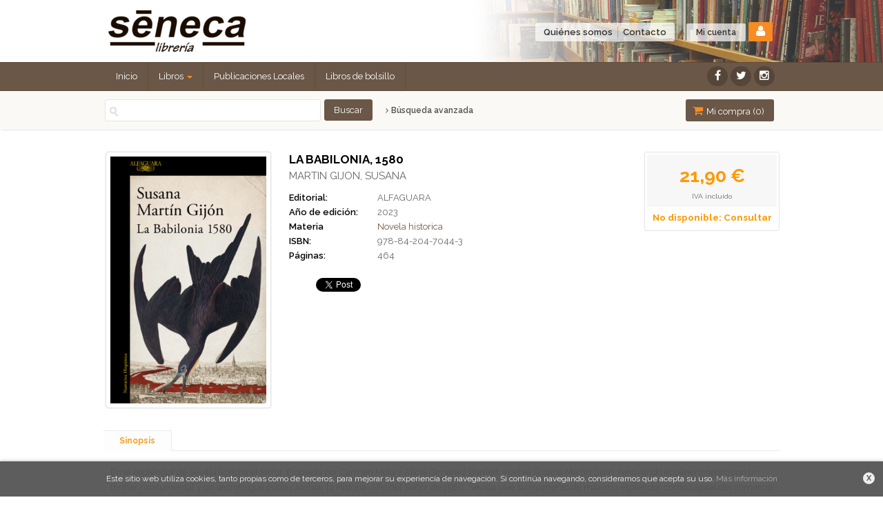

--- FILE ---
content_type: text/html
request_url: https://www.senecalibros.com/libro/la-babilonia-1580_482436
body_size: 8808
content:
<!DOCTYPE html>
<html lang="es">
<head>
<title>LA BABILONIA, 1580 - Librería Séneca</title>
<meta charset="iso-8859-1" />
<meta name="viewport" content="width=device-width, initial-scale=1.0" />

<meta name="description" content="LA BABILONIA, 1580, MARTIN GIJON, SUSANA, 21,90&euro;. En el esplendor de Sevilla acecha el terror.  Elogiada por Carmen Mola y Alicia Giménez Bartlett, vuelve Susan..."/>
<meta name="keywords" content="LA BABILONIA, 1580, MARTIN GIJON, SUSANA" />
<meta name="revisit" content="15 days" />
<meta name="revisit-after" content="1 days" />

    <link rel="image_src" href="https://www.senecalibros.com/imagenes/9788420/978842047044.GIF" />
    <meta property="og:type" content="product"/>
    <meta property="og:image" content="https://www.senecalibros.com/imagenes/9788420/978842047044.GIF"/>
    <meta property="og:url" content="https://www.senecalibros.com/libro/la-babilonia-1580_482436"/>
    <meta property="og:title" content="LA BABILONIA, 1580 - Librería Séneca"/>
    <meta property="og:description" content="LA BABILONIA, 1580, MARTIN GIJON, SUSANA, 21,90&euro;. En el esplendor de Sevilla acecha el terror.  Elogiada por Carmen Mola y Alicia Giménez Bartlett, vuelve Susan..."/>

            <meta name="robots" content="index,follow" />
    
    <link rel="canonical" href="https://www.senecalibros.com/libro/la-babilonia-1580_482436" />
<!--[if lte IE 6]>
    <link rel="stylesheet" type="text/css" href="/css/ie6.css" />
<![endif]-->

<link rel="stylesheet" type="text/css" href="/css/font/font-awesome.css" />
<link rel="stylesheet" type="text/css" href="/css/normalize.css" />
<link rel="stylesheet" type="text/css" href="/css/jquery-ui.css" />
<link rel="stylesheet" type="text/css" href="/css/jquery.ui.dialog.css" />
<link rel="stylesheet" type="text/css" href="/css/bootstrap.css" />
<link rel="stylesheet" type="text/css" href="/css/main.css" />
<link rel="stylesheet" type="text/css" href="/css/colegios.css" />
<link rel="stylesheet" type="text/css" href="/css/weblib-theme.css" />
<link rel="stylesheet" type="text/css" href="/css/responsive.css" />
<link rel="stylesheet" type="text/css" href="/css/custom-store.php" />
       <link rel="stylesheet" type="text/css" href="/lightbox/css/lightbox.css" />
       <link rel="stylesheet" type="text/css" href="/css/googlebooks.css" />
<link type="image/x-icon" rel="shortcut icon" href="/images/favicon.ico">

<!--[if IE 7]>
    <link rel="stylesheet" href="/css/font/font-awesome-ie7.min.css" />
<![endif]-->

<link href='https://fonts.googleapis.com/css?family=Open+Sans:400,600,700,400italic' rel='stylesheet' type='text/css'>
<link href="https://fonts.googleapis.com/css?family=Raleway:300,400,600,700" rel="stylesheet">
<link href="https://fonts.googleapis.com/css?family=Roboto:400,500,700" rel="stylesheet">
</head>

<body onload="" itemscope itemtype="https://schema.org/WebPage" >

<!--$PUBLICIDAD_SLIDER-->
<header id="header">
    <div class="container">
                <div class="logotipo" itemscope itemtype="https://schema.org/BookStore">
            <a href="/index.php">
                <img class="hidden-xs" title="Ir a la página de inicio" alt="Librería Séneca" src="/images/logo.png"/>
                <img class="visible-xs" title="Ir a la página de inicio" alt="Librería Séneca" src="/images/logo-md.png"/>
            </a>

            <span class="oculta">            LA BABILONIA, 1580
                            </span>
        </div>
        
        <!--MENU MI CUENTA-->
        <div class="account">
                        <a class="border" href="https://www.senecalibros.com/registro/autenticacion.php"><span class="btn-login hidden-xs">Mi cuenta</span><i class="fa fa-user"></i></a>
                    </div>
        <!--FIN MENU MI CUENTA-->

            
            <div class="cart-mobile visible-xs">
                <span id="numArticulosMini" class="cantidad-mobile numArticulos">0</span>
                                <a class="btntwo" href="/cesta/cestaCompra.php"><span class="fa fa-shopping-cart"></span></a>
                            </div>

            <div id="nav-header" class="hidden-xs">
                <ul>
                                    <li><a href="/especial/quienes-somos">Quiénes somos</a></li>
                                    <li class="line-off"><a href="/contacto/formContacto.php">Contacto</a></li>
                                </ul>
            </div>

            <button type="button" class="navbar-toggle" data-toggle="collapse" data-target="#navbar-collapse-1">
                <span class="sr-only"></span>
                <span class="icon-bar"></span>
                <span class="icon-bar"></span>
                <span class="icon-bar"></span>
            </button>

        </div>

        <nav class="navbar navbar-default" role="navigation">
            <div class="container">
               <div class="collapse navbar-collapse" id="navbar-collapse-1">
                    <ul class="nav navbar-nav">
                                                <li ><a href="/index.php"><span>Inicio</span></a></li>

                                                                            <li class="dropdown">
                            <a class="hidden-xs" href="/home_libros" class="dropdown-toggle" data-toggle="dropdown">Libros <b class="caret"></b></a>
                            <a class="visible-xs" href="/home_libros">Libros</a>
                            <ul class="dropdown-menu dropdown-menu-cabecera">
                                <ul class="menu-explorar">
                                    <li class="main-nav-title">Explorar</li>
                                                                                                                        <li><a href="/home_libros">Novedades</a></li>
                                                                                                            </ul>
                                                                <ul class="menu-materias">
                                    <li class="main-nav-title">Materias</li>
                                                                            <li >
                                            <a href="/libros-de/diccionarios-y-enciclopedias-01/" title="Diccionarios y enciclopedias">Diccionarios y enciclopedias</a>
                                        </li>
                                                                            <li >
                                            <a href="/libros-de/filologia-catalana-valenciana-03/" title="Filologia catalana / valenciana">Filologia catalana / valenciana</a>
                                        </li>
                                                                            <li >
                                            <a href="/libros-de/filologia-castellana-04/" title="Filologia   castellana">Filologia   castellana</a>
                                        </li>
                                                                            <li >
                                            <a href="/libros-de/filologia-otras-lenguas-09/" title="Filologia   otras lenguas">Filologia   otras lenguas</a>
                                        </li>
                                                                            <li >
                                            <a href="/libros-de/literatura-en-castellano-11/" title="Literatura  en  castellano">Literatura  en  castellano</a>
                                        </li>
                                                                            <li >
                                            <a href="/libros-de/literatura-valencianacatalana-16/" title="Literatura  valenciana/catalana">Literatura  valenciana/catalana</a>
                                        </li>
                                                                            <li >
                                            <a href="/libros-de/linguistica-semantica-fonetica-19/" title="Linguistica / semantica / fonetica">Linguistica / semantica / fonetica</a>
                                        </li>
                                                                            <li >
                                            <a href="/libros-de/literatura-otros-idiomas-20/" title="Literatura otros idiomas">Literatura otros idiomas</a>
                                        </li>
                                                                            <li >
                                            <a href="/libros-de/clasicos-griegos-romanos-22/" title="Clasicos  griegos  /  romanos">Clasicos  griegos  /  romanos</a>
                                        </li>
                                                                            <li >
                                            <a href="/libros-de/comics-23/" title="Comics">Comics</a>
                                        </li>
                                                                            <li >
                                            <a href="/libros-de/filosofia-24/" title="Filosofia">Filosofia</a>
                                        </li>
                                                                            <li >
                                            <a href="/libros-de/filosofias-orientales-25/" title="Filosofias  orientales">Filosofias  orientales</a>
                                        </li>
                                                                            <li >
                                            <a href="/libros-de/religiones-esoterismo-26/" title="Religiones /Esoterismo">Religiones /Esoterismo</a>
                                        </li>
                                                                            <li >
                                            <a href="/libros-de/psicologia-28/" title="Psicologia">Psicologia</a>
                                        </li>
                                                                            <li >
                                            <a href="/libros-de/parasicologia-29/" title="Parasicologia">Parasicologia</a>
                                        </li>
                                                                            <li >
                                            <a href="/libros-de/periodismo-y-sociologia-30/" title="Periodismo y sociologia">Periodismo y sociologia</a>
                                        </li>
                                                                            <li >
                                            <a href="/libros-de/politica-32/" title="Politica">Politica</a>
                                        </li>
                                                                            <li >
                                            <a href="/libros-de/economia-33/" title="Economia">Economia</a>
                                        </li>
                                                                            <li >
                                            <a href="/libros-de/derecho-34/" title="Derecho">Derecho</a>
                                        </li>
                                                                            <li >
                                            <a href="/libros-de/educacion-ensenanza-36/" title="Educacion  *  enseñanza">Educacion  *  enseñanza</a>
                                        </li>
                                                                            <li >
                                            <a href="/libros-de/libros-de-texto-y-cuadernos-37/" title="Libros de texto y cuadernos">Libros de texto y cuadernos</a>
                                        </li>
                                                                            <li >
                                            <a href="/libros-de/oposiciones-estudios-38/" title="Oposiciones / estudios">Oposiciones / estudios</a>
                                        </li>
                                                                            <li >
                                            <a href="/libros-de/temas-de-hoy-39/" title="Temas de hoy">Temas de hoy</a>
                                        </li>
                                                                            <li >
                                            <a href="/libros-de/artes-y-oficios-40/" title="Artes y oficios">Artes y oficios</a>
                                        </li>
                                                                            <li >
                                            <a href="/libros-de/diseno-41/" title="Diseño">Diseño</a>
                                        </li>
                                                                            <li >
                                            <a href="/libros-de/juegos-diversiones-43/" title="Juegos  /  diversiones">Juegos  /  diversiones</a>
                                        </li>
                                                                            <li >
                                            <a href="/libros-de/deportes-44/" title="Deportes">Deportes</a>
                                        </li>
                                                                            <li >
                                            <a href="/libros-de/gastronomia-cocina-hosteleria-45/" title="Gastronomia  -  cocina  -  hosteleria">Gastronomia  -  cocina  -  hosteleria</a>
                                        </li>
                                                                            <li >
                                            <a href="/libros-de/electronica-general-46/" title="Electronica  general">Electronica  general</a>
                                        </li>
                                                                            <li >
                                            <a href="/libros-de/medicina-47/" title="Medicina">Medicina</a>
                                        </li>
                                                                            <li >
                                            <a href="/libros-de/ingenieria-49/" title="Ingenieria">Ingenieria</a>
                                        </li>
                                                                            <li >
                                            <a href="/libros-de/agricultura-y-ecologia-51/" title="Agricultura y ecología">Agricultura y ecología</a>
                                        </li>
                                                                            <li >
                                            <a href="/libros-de/empresa-53/" title="Empresa">Empresa</a>
                                        </li>
                                                                            <li >
                                            <a href="/libros-de/arquitectura-construccion-urbanismo-54/" title="Arquitectura  -  construccion  -  urbanismo">Arquitectura  -  construccion  -  urbanismo</a>
                                        </li>
                                                                            <li >
                                            <a href="/libros-de/informatica-y-robotica-55/" title="Informática y robótica">Informática y robótica</a>
                                        </li>
                                                                            <li >
                                            <a href="/libros-de/matematicas-56/" title="Matematicas">Matematicas</a>
                                        </li>
                                                                            <li >
                                            <a href="/libros-de/fisica-57/" title="Fisica">Fisica</a>
                                        </li>
                                                                            <li >
                                            <a href="/libros-de/quimica-58/" title="Quimica">Quimica</a>
                                        </li>
                                                                            <li >
                                            <a href="/libros-de/biologia-59/" title="Biologia">Biologia</a>
                                        </li>
                                                                            <li >
                                            <a href="/libros-de/geologia-60/" title="Geologia">Geologia</a>
                                        </li>
                                                                            <li >
                                            <a href="/libros-de/geografia-61/" title="Geografia">Geografia</a>
                                        </li>
                                                                            <li >
                                            <a href="/libros-de/divulgacion-cientifica-62/" title="Divulgacion  cientifica">Divulgacion  cientifica</a>
                                        </li>
                                                                            <li >
                                            <a href="/libros-de/historia-63/" title="Historia">Historia</a>
                                        </li>
                                                                            <li >
                                            <a href="/libros-de/antropologia-etnologia-64/" title="Antropologia  -  etnologia">Antropologia  -  etnologia</a>
                                        </li>
                                                                    </ul>
                                                            </ul>
                          </li>
                                                  
                                                <li ><a href="http://www.senecalibros.com/libros-de/historia-pais-valencia-6317/"><span>Publicaciones Locales</span></a></li>

                        
                                                <li ><a href="https://www.senecalibros.com/categoria/bolsillo_G762" target="_blank"><span>Libros de bolsillo</span></a></li>

                        
                        
                                                <li class="visible-xs "><a href="/especial/quienes-somos">Quiénes somos</a></li>
                                                <li class="visible-xs  line-off"><a href="/contacto/formContacto.php">Contacto</a></li>
                        
                        
                    </ul>

                                        <ul class="social-networks hidden-xs">
                                                <li class="facebook">
                            <a title="FACEBOOK" target="_blank" href="https://www.facebook.com/Librer%C3%ADa-S%C3%A9neca-Elche-124970594201720/"><i class="fa fa-facebook"></i></a>
                        </li>
                                                <li class="twitter">
                            <a title="TWITTER" target="_blank" href="https://twitter.com/snecasneca?lang=es"><i class="fa fa-twitter"></i></a>
                        </li>
                                                <li class="instagram">
                            <a title="INSTAGRAM" target="_blank" href="https://www.instagram.com/librerias.seneca"><i class="fa fa-instagram"></i></a>
                        </li>
                                            </ul>
                                   </div>
            </div>
        </nav>

        <div id="submenu">
            <div class="container">
                <div id="search">
                    <form name="formBusRapida" id="busqueda" action="/busqueda/listaLibros.php" method="get" onsubmit="return busRapida()">
                        <input type="hidden" name="tipoBus" id="tipoBus" value="full" />
                        <input class="search-text" type="text" name="palabrasBusqueda" value=""/>
                        <input type="submit" name="boton" value="Buscar" class="btntwo search" />
                                            </form>
                    <a class="avanzado hidden-xs" href="/busqueda/buscadorAvanzado.php">
                        <span class="fa fa-angle-right"></span>
                        Búsqueda avanzada
                    </a>
                </div>
                <div id="cart" class="hidden-xs">
                    <ul id="cart-fixed">
                        <li id="tt_products_minibasket">
                                                            <a class="btntwo btn-cart" href="/cesta/cestaCompra.php"><span class="fa fa-shopping-cart"></span> Mi compra (<span class="numArticulos">0</span>)</a>
                                                        <ul id="contentMiniCesta">
                                <li id="miniCesta">
                                                                    </li>
                                <li>
                                    <a class="btntwo btn-cart-checkout" href="/cesta/cestaCompra.php">Ver cesta</a>
                                </li>
                            </ul>
                        </li>
                    </ul>
                </div>
            </div>
        </div>
    </div>
</header>


<div class="container main-container">
    <div class="row">
<div class="content col-md-12">
    <div itemscope="" itemtype="https://schema.org/Book">
        <div class="fichaDetalle">
            <div id="detimg">
                				<img itemprop="image" id="detportada" src="https://www.senecalibros.com/imagenes/9788420/978842047044.GIF" title="LA BABILONIA, 1580" alt="LA BABILONIA, 1580" />
				                <div class="wraper_idm"></div>
                <div class="wraper_ebook"></div>

                
                  
				
				
            </div>
            

            <dl class="summary">
                <h1 itemprop="name">LA BABILONIA, 1580</h1>
                <p itemprop="author" id="autor">                    <a href="/autor/martin-gijon-susana/" title="Ver los libros del autor: MARTIN GIJON, SUSANA">MARTIN GIJON, SUSANA</a>    



</p>
				                <dt>Editorial:</dt>
                <dd  class="editorial"><a itemprop="publisher" href="/editorial/alfaguara/174/" title="Mostrar todos los libros de la editorial">ALFAGUARA</a></dd>
								
								
                                                        <dt>Año de edición: </dt>
                    <dd itemprop="datePublished">2023</dd>
                                                    
                                <dt>Materia</dt>
                <dd><a href="/libros-de/novela-historica-110106/" class="" title="Mostrar todos los libros de la materia">Novela  historica</a></dd>
                                
                    
                <dt>ISBN:</dt>
                <dd itemprop="isbn">978-84-204-7044-3</dd>
                <div class="clear"></div>
                                
                                <dt>Páginas:</dt>
                <dd itemprop="numberOfPages">464</dd>
                <div class="clear"></div>
                                
                                                    
                                    
                
                              
                    
              
                              <div id="social">
                    <div class="facebook">
                        <div id="fb-root"></div>
                        <script>(function(d, s, id) {
                            var js, fjs = d.getElementsByTagName(s)[0];
                            if (d.getElementById(id)) return;
                            js = d.createElement(s); js.id = id;
                            js.src = "//connect.facebook.net/es_ES/all.js#xfbml=1";
                            fjs.parentNode.insertBefore(js, fjs);
                        }(document, 'script', 'facebook-jssdk'));</script>
                        <div class="fb-like" data-send="false" data-layout="button_count" data-width="100" data-show-faces="true"></div>
                    </div>
                    <div class="twitter">
                        <a href="https://twitter.com/share" class="twitter-share-button" data-count="horizontal" data-lang="es">Tweet</a><script type="text/javascript" src="//platform.twitter.com/widgets.js"></script>
                    </div>              
                    <div class="gplus">
                        <g:plusone size="medium"></g:plusone>
                        <script type="text/javascript">
                         window.___gcfg = {lang: 'es'};
                            
                            (function() {
                              var po = document.createElement('script'); po.type = 'text/javascript'; po.async = true;
                               po.src = 'https://apis.google.com/js/plusone.js';
                             var s = document.getElementsByTagName('script')[0]; s.parentNode.insertBefore(po, s);
                             })();
                        </script>
                    </div>
                </div> <!--social-->
                
                                                                                                      
            </dl>
            
			
        </div> <!-- fin fichaDetalle-->
    
        <div class="price-col">
            <div itemtype="https://schema.org/Offer" itemscope="" itemprop="offers" class="precioDetalle noComprable">
                <div class="wraper-precioDetalle">
                                            <div class="infoprices">
                            <span class="despues" itemprop="price">21,90 &euro;</span>
                        </div>
                        <div class="infoprices">
                            <!-- poner 0 en lugar de 9999 para que se muestre el $ de impuesto -->
                            <div class="iva"> IVA incluido</div>
                        </div>
						                                                <meta itemprop="priceCurrency" content="EUR" />
                                     
                </div>
				
				                <div class="disponibilidad">
                  <span class="orange" id="disponibilidad">No disponible: Consultar</span>
                </div>
				
									<a style="display:none" id="botonComprar" href="/cesta/insCarrito.php?codArticulo=482436" onclick="insMiniCar('482436'); return false;" class="btn buy" title="Añadir a la cesta de la compra">Añadir a la cesta</a>
														            </div>
             
              
            
                      
                        
                        
                        
            
                                             
                                
                    
             
			 
			
			
                    </div>
		
				
				
			<div id="detpestanias">
                <ul id="detnavtab">
                                    <li><a href="#tabsinopsis">Sinopsis</a></li>
                                                  
                                </ul>
        
                <div class="clear"></div>
                
                  
                       
                                <div id="tabsinopsis" >
                                                            <p itemprop="description" class="bodytext">En el esplendor de Sevilla acecha el terror.  Elogiada por Carmen Mola y Alicia Giménez Bartlett, vuelve Susana Martín Gijón, renovando el género negro con un thriller monumental y un secreto que pudo cambiar la Historia. Año del Señor de 1580. Sevilla vive su momento de máximo esplendor como capital del comercio entre el Nuevo y el Viejo Mundo.<BR>La Flota de Indias de Su Majestad está a punto de zarpar cuando la piel arrancada del rostro de una mujer y su cabellera pelirroja aparecen ajustadas como un disfraz macabro al mascarón de proa de la Soberbia, el buque de guerra que abre el convoy. Próxima al barrio portuario del Arenal, en una zona cercada por altos muros, se encuentra La Babilonia, el prostíbulo más cotizado de la Mancebía y donde ejerce Damiana. A pocos metros de allí está el convento de las carmelitas descalzas, donde vive en clausura sor Catalina. Ambas fueron amigas en la infancia y se verán unidas de nuevo a fin de averiguar quién cometió tan brutal asesinato y por qué. Para hacerlo pondrán en peligro sus propias vidas, pero también el secreto mejor guardado de la Corona.La crítica ha dicho:<BR>«Respira hondo, lee y.... que Dios te pille confesado. Lo mejor de la novela negra y la histórica se unen en la pluma de Susana Martín Gijón».<BR>Luis Zueco «Personalmente, leo con mucho gusto a Susana Martín Gijón».<BR>Alicia Giménez Bartlett «A Martín Gijón podríamos emparentarla con los autores de la novela negramediterránea, los Camilleri, Márkaris [...]; con el eco aún cercano de Vázquez Montalbán».<BR>Javier Morales, Público «Agatha Christie tiene quien le guarde el trono».<BR>Laura Blanco, Diario de Sevilla «Incómoda, trepidante, perversa, comprometida: [así es] la literatura de Martín Gijón, que crea novelas policíacas ágiles y con una importante carga de denuncia social».<BR>Página 2 (RTVE)«Está claro que con escritoras de su talla está más que garantizado que la literatura y la creación gozan de muy buena salud y siguen creciendo».<BR>María Gallardo Jiménez, Región Digital «Una de las escritoras más interesantes del panorama nacional. [...] Ha llegado para quedarse, con paso firme. Estamos convencidos de su éxito».<BR>Israel Aránguez, Hoy por Hoy (Cadena SER) «Martín Gijón dominael arte de la escritura, ahora ha cogido fuerte las riendas y no las va a soltar».<BR>Xavier Borrell, director de Cubelles Noir </p>
                                    </div>  
                                
        
                                
                                        
                    
            </div><!--detpestanias-->

						
                                        <div class="otrosautor">                                        
                <h2 class="title">Otros libros del autor</h2>   
                <ul class="listado_libros books three-cols">
                                            <li>
                            
    <div class="portada">
        <a href="/libro/la-capitana_493982"><img class="foto" src="https://www.senecalibros.com/imagenes/9788410/978841029951.GIF" width="100" title="LA CAPITANA" alt="LA CAPITANA" border="0"/></a>
        <div class="wraper_idm"></div>
        <div class="wraper_ebook"></div>
            </div>
    <form>
        <dl class="dublincore">
            <dt class="oculta">Titulo del libro</dt>
            <dd class="title"><a href="/libro/la-capitana_493982">LA CAPITANA</a></dd>
            <dt class="oculta"></dt>
            <dd class="creator">                        MARTIN GIJON, SUSANA    



</dd>
            <dd class="publisher">ALFAGUARA</dd>
            <!--<dd></dd>-->
            <dt class="oculta"></dt>

                
                            <dd class="disponibilidad green">En stock</dd>
                    
        </dl>
        <div class="botones">
            
            
            <!--p class="precio">
                <strong>22,90 &euro;</strong>
            </p-->
            <p class="precio">
                                    <strong >22,90 &euro;</strong>
                            </p>            
                        <div class="formulario">
                                <a href="/cesta/insCarrito.php?codArticulo=493982" onclick="insMiniCar('493982'); return false;" class="btntwo" title="Añadir a la cesta de la compra">Comprar</a>
                            </div>
			        </div>
    </form>                        </li>
                                            <li>
                            
    <div class="portada">
        <a href="/libro/mas-que-cuerpos-saga-del-trebol-1_487671"><img class="foto" src="https://www.senecalibros.com/images/NOportada.jpg" width="100" title="MÁS QUE CUERPOS (SAGA DEL TRÉBOL 1)" alt="MÁS QUE CUERPOS (SAGA DEL TRÉBOL 1)" border="0"/></a>
        <div class="wraper_idm"></div>
        <div class="wraper_ebook"></div>
            </div>
    <form>
        <dl class="dublincore">
            <dt class="oculta">Titulo del libro</dt>
            <dd class="title"><a href="/libro/mas-que-cuerpos-saga-del-trebol-1_487671">MÁS QUE CUERPOS (SAGA DEL TRÉBOL 1)</a></dd>
            <dt class="oculta"></dt>
            <dd class="creator">                        MARTIN GIJON, SUSANA    



</dd>
            <dd class="publisher">DEBOLSILLO</dd>
            <!--<dd></dd>-->
            <dt class="oculta"></dt>

                
                            <dd class="disponibilidad orange">No disponible: Consultar</dd>
                    
        </dl>
        <div class="botones">
            
            
            <!--p class="precio">
                <strong>12,95 &euro;</strong>
            </p-->
            <p class="precio">
                                    <strong >12,95 &euro;</strong>
                            </p>            
                    </div>
    </form>                        </li>
                                            <li>
                            
    <div class="portada">
        <a href="/libro/desde-la-eternidad-saga-del-trebol-2_487672"><img class="foto" src="https://www.senecalibros.com/imagenes/9788466/978846637648.GIF" width="100" title="DESDE LA ETERNIDAD (SAGA DEL TRÉBOL 2)" alt="DESDE LA ETERNIDAD (SAGA DEL TRÉBOL 2)" border="0"/></a>
        <div class="wraper_idm"></div>
        <div class="wraper_ebook"></div>
            </div>
    <form>
        <dl class="dublincore">
            <dt class="oculta">Titulo del libro</dt>
            <dd class="title"><a href="/libro/desde-la-eternidad-saga-del-trebol-2_487672">DESDE LA ETERNIDAD (SAGA DEL TRÉBOL 2)</a></dd>
            <dt class="oculta"></dt>
            <dd class="creator">                        MARTIN GIJON, SUSANA    



</dd>
            <dd class="publisher">DEBOLSILLO</dd>
            <!--<dd></dd>-->
            <dt class="oculta"></dt>

                
                            <dd class="disponibilidad orange">No disponible: Consultar</dd>
                    
        </dl>
        <div class="botones">
            
            
            <!--p class="precio">
                <strong>12,95 &euro;</strong>
            </p-->
            <p class="precio">
                                    <strong >12,95 &euro;</strong>
                            </p>            
                    </div>
    </form>                        </li>
                                            <li>
                            
    <div class="portada">
        <a href="/libro/vino-y-polvora-saga-del-trebol-3_487673"><img class="foto" src="https://www.senecalibros.com/imagenes/9788466/978846637649.GIF" width="100" title="VINO Y PÓLVORA (SAGA DEL TRÉBOL 3)" alt="VINO Y PÓLVORA (SAGA DEL TRÉBOL 3)" border="0"/></a>
        <div class="wraper_idm"></div>
        <div class="wraper_ebook"></div>
            </div>
    <form>
        <dl class="dublincore">
            <dt class="oculta">Titulo del libro</dt>
            <dd class="title"><a href="/libro/vino-y-polvora-saga-del-trebol-3_487673">VINO Y PÓLVORA (SAGA DEL TRÉBOL 3)</a></dd>
            <dt class="oculta"></dt>
            <dd class="creator">                        MARTIN GIJON, SUSANA    



</dd>
            <dd class="publisher">DEBOLSILLO</dd>
            <!--<dd></dd>-->
            <dt class="oculta"></dt>

                
                            <dd class="disponibilidad orange">No disponible: Consultar</dd>
                    
        </dl>
        <div class="botones">
            
            
            <!--p class="precio">
                <strong>12,95 &euro;</strong>
            </p-->
            <p class="precio">
                                    <strong >12,95 &euro;</strong>
                            </p>            
                    </div>
    </form>                        </li>
                                            <li>
                            
    <div class="portada">
        <a href="/libro/especie-inspectora-camino-vargas-2_482427"><img class="foto" src="https://www.senecalibros.com/imagenes/9788466/978846635904.GIF" width="100" title="ESPECIE (INSPECTORA CAMINO VARGAS 2)" alt="ESPECIE (INSPECTORA CAMINO VARGAS 2)" border="0"/></a>
        <div class="wraper_idm"></div>
        <div class="wraper_ebook"></div>
            </div>
    <form>
        <dl class="dublincore">
            <dt class="oculta">Titulo del libro</dt>
            <dd class="title"><a href="/libro/especie-inspectora-camino-vargas-2_482427">ESPECIE (INSPECTORA CAMINO VARGAS 2)</a></dd>
            <dt class="oculta"></dt>
            <dd class="creator">                        MARTIN GIJON, SUSANA    



</dd>
            <dd class="publisher">DEBOLSILLO</dd>
            <!--<dd></dd>-->
            <dt class="oculta"></dt>

                
                            <dd class="disponibilidad red">Sin stock</dd>
                    
        </dl>
        <div class="botones">
            
            
            <!--p class="precio">
                <strong>10,95 &euro;</strong>
            </p-->
            <p class="precio">
                                    <strong >10,95 &euro;</strong>
                            </p>            
                    </div>
    </form>                        </li>
                                    </ul>
            </div>  
                                        
                        
            
            <!--
			            -->

            
			            
                        
            
    </div>          
</div>


            </div><!--cierre primary -->
        </div><!--cierre row -->
    </div><!--cierre content -->

	<footer id="footer">
		<div class="footer-bottom container">
			<div class="row">
	            <div class="footer-menu col-sm-7 col-sm-push-5">
						                	                <a href="/especial/aviso-legal">Aviso legal</a>
	                	                <a href="/especial/politica-de-cookies">Política de Cookies</a>
	                	                <a href="/especial/condiciones-de-venta">Condiciones de venta</a>
	                	                <a href="/especial/proteccion-de-datos">Protección de datos</a>
	                				</div>
	            <div class="footer-copyright col-sm-5 col-sm-pull-7">
					<p class="info-name">2026 &copy; Librería Séneca</p>
				</div>
			</div>
		</div>
			</footer>

    <div id="dialogAlert" style="display:none"></div>
    </div><!--cierre container -->


<div id="cookie-compliant" class="clearfix">
    <a id="close-cookies-message" title="Cerrar">X</a>
    <p>Este sitio web utiliza cookies, tanto propias como de terceros, para mejorar su experiencia de navegación. Si continúa navegando, consideramos que acepta su uso. <a href="/especial/politica-de-cookies" title="Más información">Más información</a></p>
  
</div>

<script type="text/javascript">
// Variables configuraciÃ³n
var rutaHtml = "";
var paginaActual = "detalle.php";
var paramMoneda = "&euro;|D|2|,|.";
var totalArticulosCesta = 0;
var slider = 0;
var carrusel = 1;
var tipo_carrusel = 2;
var autocomplete = 0;
var analytics = "UA-97650590-1";
var afiliado = "";

// Variables texto
var aceptar = "Aceptar";
var verCesta = "Ver cesta";
var artInsCestaOK = "Se ha a&ntilde;adido correctamente el art&iacute;culo a la cesta.";
var verTodos = "Ver todos";
var introPalBusqueda = "Introduce las palabras de b&uacute;squeda";
</script>
<script type="text/javascript" src="/js/jquery.js" ></script>
<script type="text/javascript" src="/js/jquery-ui.min.js"></script>
<script type="text/javascript" src="/js/jquery.pnotify.min.js"></script>
<script type="text/javascript" src="/js/bootstrap.min.js"></script>


	<script type="text/javascript" src="/js/jquery.idTabs.min.js" ></script>
	<script type="text/javascript" src="/lightbox/js/lightbox.min.js"></script>
	<script type="text/javascript" src="https://www.google.com/jsapi"></script>
	<script type="text/javascript" src="/js/googlebooks.js"></script>
	<script type="text/javascript" src="https://books.google.com/books?bibkeys=9788420470443&jscmd=viewapi&callback=ProcessGBSBookInfo"></script>

<script type="text/javascript" src="/js/check.js"></script>
<script type="text/javascript" src="/js/util.js"></script>
<script type="text/javascript" src="/js/general.js"></script>

<script>
	(function(i,s,o,g,r,a,m){i['GoogleAnalyticsObject']=r;i[r]=i[r]||function(){
	(i[r].q=i[r].q||[]).push(arguments)},i[r].l=1*new Date();a=s.createElement(o),
	m=s.getElementsByTagName(o)[0];a.async=1;a.src=g;m.parentNode.insertBefore(a,m)
	})(window,document,'script','//www.google-analytics.com/analytics.js','ga');

	ga('create', 'UA-97650590-1', 'auto');
	ga('require', 'displayfeatures');
	ga('send', 'pageview');

</script>

	<script type="text/javascript">
var rutaImg = "/images";
	var VALORACIONES_LIBROS = false;
var EBOOKS = "L";
var logeado = false;
var rutaEbooks = "https://www.senecalibros.com/unclick";
var disponibilidad_L = "N";
var ean = "9788420470443";


	function comprarEbook (codigo, obj)
	{
			if(logeado){
			obj.href = "#";
			$(document).ready(function() {
				$("#dialog").dialog({ modal: true });
				$("#dialog").dialog({ draggable: false })
				$("#dialog").dialog({ resizable: false });
				$("#dialog").dialog({ width: 390 });
				$("#dialog").dialog({ buttons: {
					"Cancelar": function() { $(this).dialog("close"); },
					"Revisar": function() { window.location = rutaEbooks+"/formPedido.php?fr_accion=comprar&codArticulo=" + codigo }, 
					"No es necesario": function() { window.location = rutaEbooks+"/crearPedido.php?fr_accion=comprar&codArticulo=" + codigo }
				}});
			});
			}
		else
			return false;
	}
</script>
<!--
<script type="text/javascript" src="http://www.google.com/jsapi" charset="utf-8"></script>
-->
<script src="/js/detalleBase.js" type="text/javascript"></script>
<!--
<script src="http://books.google.com/books?bibkeys=9788420470443&jscmd=viewapi&callback=ProcessGBSBookInfo"></script>
-->

</body>
</html>

--- FILE ---
content_type: text/html; charset=utf-8
request_url: https://accounts.google.com/o/oauth2/postmessageRelay?parent=https%3A%2F%2Fwww.senecalibros.com&jsh=m%3B%2F_%2Fscs%2Fabc-static%2F_%2Fjs%2Fk%3Dgapi.lb.en.2kN9-TZiXrM.O%2Fd%3D1%2Frs%3DAHpOoo_B4hu0FeWRuWHfxnZ3V0WubwN7Qw%2Fm%3D__features__
body_size: 162
content:
<!DOCTYPE html><html><head><title></title><meta http-equiv="content-type" content="text/html; charset=utf-8"><meta http-equiv="X-UA-Compatible" content="IE=edge"><meta name="viewport" content="width=device-width, initial-scale=1, minimum-scale=1, maximum-scale=1, user-scalable=0"><script src='https://ssl.gstatic.com/accounts/o/2580342461-postmessagerelay.js' nonce="h3NAm7dwRsK9Ot0zYfq7bg"></script></head><body><script type="text/javascript" src="https://apis.google.com/js/rpc:shindig_random.js?onload=init" nonce="h3NAm7dwRsK9Ot0zYfq7bg"></script></body></html>

--- FILE ---
content_type: text/css
request_url: https://www.senecalibros.com/css/responsive.css
body_size: 2470
content:
@media (max-width: 992px) {
	.content {
	    padding: 24px 38px 0;
	}
	#sidebar {
	    border-right: medium none;
	    margin: 10px 0 0 0;
	    padding: 0 10px;
	    width: 100%;
	    border-top: 1px solid #eee;
	    padding-top: 10px;
	}
	.footer-top p{
		line-height: 1.4em;
		font-size: 12px;
	}
	.miniFichaLateral {
	    width: 46%;
	}
    ul.proceso_compra li {
    	font-size: 12px;
    }
	ul.proceso_compra {
	    padding: 10px;
	}
	.fichaDetalle dl.summary {
        width: 55%;
    }
    .list_carousel #prev_carou {
	    left: 15px;
	}
	.list_carousel #next_carou {
	    right: 15px;
	}
	.actions-box {
	    width: 100%;
	}
	.nav > li > a {
		padding: 10px 8px;
	}
	.dropdown-menu-cabecera {
		padding-bottom: 30px;
		padding-top: 10px;
		width: 630px;
	}
	.dropdown-menu-cabecera .menu-explorar {
		display: none;
	}
	.dropdown-menu-cabecera .menu-materias {
		width: 550px;
	}
	.dropdown-menu-cabecera li > a {
		font-size: 11px;
	}
}
@media (max-width: 767px) {
	#header .logotipo {
		margin: 12px 0 0 15px;
	    position: relative;
	    z-index: 999;
	}
	#header .logotipo a{
	    color: #fff;
	}
	#header .logotipo a img {
		max-height: 40px;
	}
	#header{
		background: /*#331803*/#6a5747 !important;
	}
	#header .navbar{
	    background-color: rgba(0, 0, 0, 0);
	    background-image: none;
	    border: medium none;
	    box-shadow: none;
	}
	#header .navbar {
    	clear: none;
    }
	.materias-mobile{
		display: block !important;
		margin-bottom: 18px;	
	}
	.bloque-top {
    	display: none !important;
    }
    .navbar-toggle {
	    position: absolute;
	    right: 0;
	    top: 7px;
	}
	.account {
		margin: 10px 61px 10px 2px !important;
	    background-color: transparent;
	    border: none;
	}
	.account .btn-login {
	    padding: 0;
	}
	.account .fa-user {
	    margin-left: 0;
	}
	#languaje {
		margin-top: 12px;
	}
	#cart {
	    right: 75px;
	    top: -57px;
	}
	#search {
	    padding: 10px;
	    width: 100%;
	    margin: 0;
	}
	#search .search-text {
	    margin-left: 7px;
	    margin-right: 5px;
	    width: 80%;
	}
	#search .btntwo.search {
	    float: left;
	    margin-right: 0;
	    width: 15%;
	}
	.account .fa-user {
	    padding: 8px 12px;
	    width: 38px;
	    background: none repeat scroll 0 0 #C2C2C2;
	}
	.navbar .container{
		padding-left: 15px;
	    padding-right: 15px;
	}
	.navbar-collapse {
	    padding-left: 0;
	}
	
	/* Primer nivel */
	.navbar-default .navbar-nav > a:hover, 
	.navbar-default .navbar-nav > a:focus,
	.navbar-default .navbar-nav > .open > a, 
	.navbar-default .navbar-nav > .open > a:hover, 
	.navbar-default .navbar-nav > .open > a:focus,
	.navbar-default .navbar-nav > .active > a,
	.navbar-default .navbar-nav > .active > a:hover, 
	.navbar-default .navbar-nav > .active > a:focus {
	    color: #FFF;
	    text-shadow: none;
	}

	/* Segundo nivel */
	.dropdown-menu .dropdown-explorar li > a {
	    background-color: #FFFFFF;
	    margin: 0;
	    padding: 9px 10px 9px 16px;
	}
	.dropdown-menu .dropdown-explorar li > a:hover {
		background-color: #F7F7F7;
	}
	.dropdown-menu.dropdown-menu-three .dropdown-materias,
	.dropdown-menu.dropdown-menu-three .dropdown-explorar,
	.dropdown-menu.dropdown-menu-three li,
	.dropdown-menu.dropdown-menu-two li{
		width: 100% !important;
		margin: 0;
	}
	.dropdown-menu li > a, .dropdown-menu li a{
	    background-color: #FFFFFF;
	    border-bottom: 1px solid #E6E6E6;
	    border-right: medium none;
	    font-size: 12px;
	    margin: 0;
	    padding: 9px 10px 9px 16px !important;
	}	
	.dropdown-menu li > a:hover, .dropdown-menu li a:hover{
	    background-color: #F7F7F7 !important;
	}		
	.navbar-nav {
	    margin: 0;
	}
	.navbar .navbar-collapse{
		overflow-x: hidden;
	}
	.navbar .navbar-nav > li > a {
		border-bottom: 1px solid rgba(255, 255, 255, 0.11);
	    border-right: medium none;
	    color: #333333;
	    font-size: 13px;
	    padding: 10px 16px;
		background-color: #87bfef;
	}
	.navbar .navbar-nav > .active > a {
	    background-image: none;
	    background-repeat: repeat-x;
	    box-shadow: none;
	}	
	.navbar-nav .main-nav-title{
		color: #E78C32;
		padding: 6px 12px;
	}
	.navbar-nav .open .dropdown-menu {
	    position: relative;
	    padding: 0;	
    }
	.navbar-nav .main-nav-title {
	    display: none;
	}
	.tx-ttproducts-pi1 h1, .verpedido-title{
		display: none;	
	}
	#header .navbar {
	    padding: 0;
	}
	.account .btn-login {
		padding-left: 9px;
	}
    .libroimg img {
        max-width: 80px;
    }
    .list_carousel {
    	margin-top: 0;
        padding: 20px 0;
        box-shadow: none;
        border: 0;
    }
    .caroufredsel_wrapper {
		height: 130px !important;
	}
	.list_carousel #prev_carou, 
	.list_carousel #next_carou {
		top: 65px;
	}
	.list_carousel_content #prev_carou, 
	.list_carousel_content #next_carou {
		top: 36px;
	}
	.content.col-md-12 {
	    padding-left: 32px;
	    padding-right: 32px;
	}
	.fichaDetalle,
	.price-col {
	    width: 100%;
	}
	#footer div{
		text-align: center !important;
	}
	.footer-logos img {
	    float: none;
	    margin: 0 auto;
	}
	.footer-menu,
	.footer-menu a {
	    float: none;   
	}
	.footer-top {
	    padding: 12px 0 16px;
	}
	.footer-top .icon-footer {
	    display: none !important;
	}
	.footer-copyright{
		padding-top: 10px;
	}
	.footer-info {
	    padding-top: 0;
	}
	.footer-info p {
	    padding-bottom: 10px;
	    padding-left: 0;
	}
	.price-col{
		margin-top: 30px;
	}
	.precioDetalle .discountprice {
		left: -10px;
	}
	.comentario h4 {
		margin-top: 5px;
	}
	.checkout-col {
		padding: 0 30px;
	}
	.checkout-title {
	    padding: 20px 20px 0;
	}
	.highlight-box .btntwo,
	.highlight-box .btn-days{
	    width: 100%;
	    margin-bottom: 10px;
	}
	.highlight-box .btn-days{
	    margin-top: 10px;
	}
	.cart-box {
	    padding: 20px 6px;
	}
	.cart-box .col-md-6{
	    margin-bottom: 10px;	
	} 
	.one-cols li, 
	.two-cols li, 
	.three-cols li, 
	.four-cols li, 
	.five-cols li, 
	.six-cols li {
	 	width: 50%;
	 	margin-right: 0;
	}
	.one-cols li .portada, 
	.two-cols li .portada, 
	.three-cols li .portada, 
	.four-cols li .portada, 
	.five-cols li .portada, 
	.six-cols li .portada {
	    width: 40%;
	    max-width: none;
	    float: left;
	}
	.books li form {
	    width: 56% !important;
	}
	.listado_libros .mulsinop {
        display: none !important;
    }

}
@media (max-width: 698px) {
	.fichaDetalle, .price-col {
		width: 100%
	}
    p, .dashed-content p{
        font-size: 12px;
    }
    h2.subtitle, h2.title, h2 {
        font-size: 14px;
    }
    h1.subtitle, h1.title, h1 {
        font-size: 15px;
    }
    .fichaDetalle dl.summary {
        width: 50%;
    }
	.checkout-box-col {
	    width: 100%;
	}
	.field input, .field select, .field textarea, .field input.fichero {
	    width: 100%;
	}
	ul.proceso_compra {
	    border: medium none;
	    height: 24px;
		margin: 26px auto 0;
	    min-height: 33px;
	    padding: 0;
	    text-align: center;
	    width: 100%;
	}		
	ul.proceso_compra li {
	    font-size: 12px !important;
	    margin: 0;
	    padding: 0;
	    width: 32%;
	}
	ul.proceso_compra li span {
	    background-color: transparent;
	    display: inline-block;
	    font-size: 10px;
	    height: auto;
	    text-align: center;
	    width: auto;
	}
}
@media (max-width: 580px) {
	.one-cols li, 
	.two-cols li, 
	.three-cols li, 
	.four-cols li, 
	.five-cols li, 
	.six-cols li {
	 	width:100%;
	}
	.one-cols li .portada, 
	.two-cols li .portada, 
	.three-cols li .portada, 
	.four-cols li .portada, 
	.five-cols li .portada, 
	.six-cols li .portada {
	    width: 34%;
	    max-width: none;
	}
	.books li form {
	    width: 62% !important;
	}
	.field input,.field select, .field textarea, .field input.fichero{
		width: 100%;
	}
	#box-register, #box-login{
		padding: 15px;
		border: 1px solid #E3E3E3;
		width: 100%;
		margin: 0 0 20px 0;
	}
	.fichaDetalle dl.summary,
	.fichaDetalle dt {
        width: 100%;
    }
	.miniFichaLateral {
	    width: 96%;
	}
}
@media (max-width: 480px) {
	#detimg {
	    margin-right: 13px;
	}
	.basket_items th {
	    font-size: 10px;
		padding: 8px 5px 7px 11px;
	}
	.bloque-top {
		display: none;
	}
	.title-list{
		display: none;
	}
	.content {
	    padding: 24px 30px 0;
	}
	#btn_realizar, .botones_cesta .btn{
	    margin-bottom: 17px;
	    width: 100%;
	}
	#linkAplicar {
		width: 100%;
    	margin-bottom: 2px;
		margin-top: 10px;
	}
	.selectenvio {
		margin: 0;
	}
	.labelenvio strong, .labelpago strong {
	    float: left;
	}
	.imgpro{
		padding: 0;
	}
	td.price, td.total {
		padding: 5px;
	}
	td {
		padding: 14px 5px;
    }
	td.verpedido {
	    width: auto;
	}
	td.precio {
	    width: 75px;
	}
	#detimg {
        margin-right: 12px;
        max-width:  142px;
    }
    .fichaDetalle h1 {
        font-size: 12px;
    }
    .fichaDetalle #autor a {
        font-size: 11px;
        line-height: 1em;
    }
    .fichaDetalle dl.summary {
        width: 46%;
    }
    #search .search-text {
        width: 72%;
    }
    #search .btntwo.search {
        width: 22%;
    }
     .eventos .entradilla, .eventos h2 {
        width: 82%;
    }
	.footer-menu a {
	    border-bottom: 1px solid rgba(255, 255, 255, 0.1);
	    display: block;
	    float: none;
	    margin-left: 0;
	    margin-top: 0;
	    padding: 10px 0;
	    text-align: center;
	    width: 100%;
	}
	.footer-menu a:hover {
	    text-decoration: none !important;
	}
	.footer-logos {
	    padding: 0 26px !important;
	}
	.footer-bottom {
	    border-top: none;
	    padding-top: 0;
	}
}

@media (max-width: 320px) {
	#header .logotipo {
	    margin-top: 18px;
	}
	#header .logotipo img {
	    height: auto;
	    max-width: 100px;
	}
}

--- FILE ---
content_type: text/plain
request_url: https://www.google-analytics.com/j/collect?v=1&_v=j102&a=724627463&t=pageview&_s=1&dl=https%3A%2F%2Fwww.senecalibros.com%2Flibro%2Fla-babilonia-1580_482436&ul=en-us%40posix&dt=LA%20BABILONIA%2C%201580%20-%20Librer%C3%ADa%20S%C3%A9neca&sr=1280x720&vp=1280x720&_u=IGBAgEABAAAAACAAI~&jid=540048441&gjid=478493268&cid=127020676.1769486889&tid=UA-97650590-1&_gid=795316178.1769486889&_slc=1&z=562271219
body_size: -452
content:
2,cG-SQ3CZYL33D